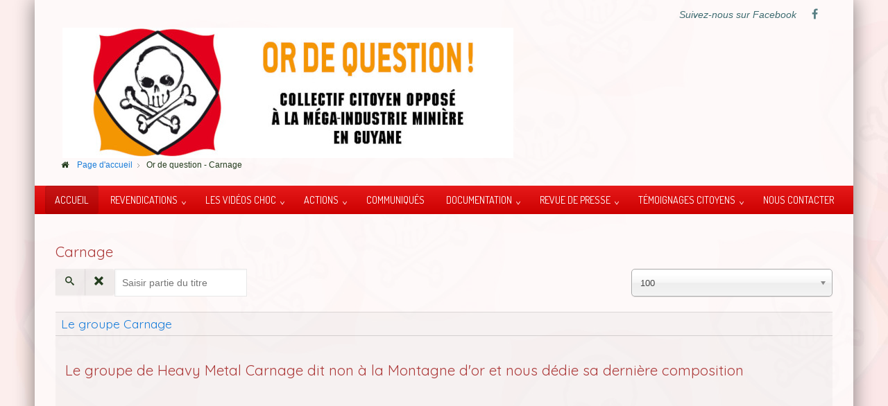

--- FILE ---
content_type: text/html; charset=utf-8
request_url: https://ordequestion.org/index.php/component/tags/tag/carnage
body_size: 12034
content:

<!doctype html>
<html xmlns="http://www.w3.org/1999/xhtml" xml:lang="fr-fr" lang="fr-fr" dir="ltr" >	

<head>

<base href="https://ordequestion.org/index.php/component/tags/tag/carnage" />
	<meta http-equiv="content-type" content="text/html; charset=utf-8" />
	<meta name="keywords" content="Montagne d'or, Nordgold, Columbus Gold, Guyane, Zelenski, Mordashov, débat public" />
	<meta name="description" content="Contre le projet Montagne d'or de méga industrie minière en Guyane" />
	<title>Or de question - Carnage</title>
	<link href="/index.php/component/tags/tag/carnage?format=feed&amp;type=rss" rel="alternate" type="application/rss+xml" title="RSS 2.0" />
	<link href="/index.php/component/tags/tag/carnage?format=feed&amp;type=atom" rel="alternate" type="application/atom+xml" title="Atom 1.0" />
	<link href="/templates/joomspirit_121/favicon.ico" rel="shortcut icon" type="image/vnd.microsoft.icon" />
	<link href="/media/jui/css/chosen.css?342d251902d1a043433299118b96e26f" rel="stylesheet" type="text/css" />
	<link href="/templates/system/css/general.css" rel="stylesheet" type="text/css" media="all" />
	<link href="/templates/joomspirit_121/css/bootstrap.css" rel="stylesheet" type="text/css" media="all" />
	<link href="/templates/joomspirit_121/css/font-awesome.css" rel="stylesheet" type="text/css" media="all" />
	<link href="/templates/joomspirit_121/css/template.css" rel="stylesheet" type="text/css" media="all" />
	<link href="/templates/joomspirit_121/css/print.css" rel="stylesheet" type="text/css" media="print" />
	<link href="https://fonts.googleapis.com/css?family=Dosis%7CGruppo%7COxygen%7CQuicksand" rel="stylesheet" type="text/css" media="all" />
	<script type="application/json" class="joomla-script-options new">{"csrf.token":"5f119f4615367c6eda403483834a5605","system.paths":{"root":"","base":""},"system.keepalive":{"interval":3540000,"uri":"\/index.php\/component\/ajax\/?format=json"}}</script>
	<script src="/media/jui/js/jquery.min.js?342d251902d1a043433299118b96e26f" type="text/javascript"></script>
	<script src="/media/jui/js/jquery-noconflict.js?342d251902d1a043433299118b96e26f" type="text/javascript"></script>
	<script src="/media/jui/js/jquery-migrate.min.js?342d251902d1a043433299118b96e26f" type="text/javascript"></script>
	<script src="/media/system/js/core.js?342d251902d1a043433299118b96e26f" type="text/javascript"></script>
	<script src="/media/jui/js/chosen.jquery.min.js?342d251902d1a043433299118b96e26f" type="text/javascript"></script>
	<script src="/media/jui/js/bootstrap.min.js?342d251902d1a043433299118b96e26f" type="text/javascript"></script>
	<!--[if lt IE 9]><script src="/media/system/js/polyfill.event.js?342d251902d1a043433299118b96e26f" type="text/javascript"></script><![endif]-->
	<script src="/media/system/js/keepalive.js?342d251902d1a043433299118b96e26f" type="text/javascript"></script>
	<script type="text/javascript">

	jQuery(function ($) {
		initChosen();
		$("body").on("subform-row-add", initChosen);

		function initChosen(event, container)
		{
			container = container || document;
			$(container).find("select").chosen({"disable_search_threshold":10,"search_contains":true,"allow_single_deselect":true,"placeholder_text_multiple":"Saisir ou choisir des options","placeholder_text_single":"S\u00e9lectionnez une option","no_results_text":"Aucun r\u00e9sultat correspondant"});
		}
	});
	
		var resetFilter = function() {
		document.getElementById('filter-search').value = '';
	}
jQuery(function($){ initTooltips(); $("body").on("subform-row-add", initTooltips); function initTooltips (event, container) { container = container || document;$(container).find(".hasTooltip").tooltip({"html": true,"container": "body"});} });
	</script>

		<!-- 	hide the meta tag generator for website security 		-->

	<!-- 		Template manager variables			-->
	<style type="text/css">
	
		body {
		font-size:0.85em;		
		background-color : #fceeed ;
		color : #233d1e;
		font-family: 'Helvetica', sans-serif;
		}
		
		body > .wrapper-website, body.wide_layout, .title-centered .module-title h3 {
		background : #ffffff;
		background : rgba(255,255,255,0.65);
		}
		
		.module-search .inputbox {
		background : #ffffff;
		background : rgba(255,255,255,0.88);
		}
		
		.user_image1 > div > div, .user_image2 > div > div, .user_image3 > div > div,
		.left_column > div > div, .right_column > div > div {
		background : #ffffff;
		background : transparent linear-gradient(to bottom, rgba(255,255,255,1) 10%, rgba(255,255,255,0));
		}
		
		.users_footer, .users_footer .title-centered .module-title h3 {
		background: #444444;
		}
		
		/** 	COLOR 			**/
		
		.top_menu li a, .breadcrumb a[href="#"], .breadcrumb a[href="#"]:hover, .module-search .inputbox, .module-search .fa-search {
		color : #233d1e;
		}
		
		.drop-down, .drop-down li li:hover, .drop-down li li.active, .drop-down span.title_menu.fixed {
		background:#e40001;
		}
		
		.drop-down li a, .drop-down li span, .drop-down span.title_menu a,
		.drop-down li.parent a::after , .drop-down li.parent span::after {
		color:#ffffff;
		}
		
		.drop-down li.active > a, .drop-down li.active > span, .drop-down li:hover > a, .drop-down li:hover > span,
		.drop-down li.parent.active > a::after , .drop-down li.parent.active > span::after, .drop-down span.title_menu a:hover {
		color:#ffffff;
		}
		
		.drop-down li ul {
		background-color : #ffffff;
		}
		
		.drop-down li li a, .drop-down li li span, .drop-down li.parent li.parent a::after , .drop-down li.parent li.parent span::after {
		color : #233d1e;
		}
		
		.drop-down li li.parent:hover a::after , .drop-down li li.parent:hover span::after,
		.drop-down li li.parent.active a::after , .drop-down li li.parent.active span::after {
		color:#ffffff;
		}
		
		.module-image {
		border-bottom: 3px solid #e40001		}
		
					.left_column > div > div {
			border-right: 1px solid transparent;
			border-image: linear-gradient(to bottom, rgba(173,59,59,0.65) 50%, rgba(173,59,59,0));
			border-image-slice: 1;
			}
			
			.right_column > div > div {
			border-left: 1px solid transparent;
			border-image: linear-gradient(to bottom, rgba(173,59,59,0.65) 50%, rgba(173,59,59,0));
			border-image-slice: 1;
			}
			
				
		a, div.vertical-menu li a:hover {
		color: #1a7dd9;
		}
		.breadcrumb a:hover, a:hover,	h1 a:hover, h2.contentheading a:hover, .top_menu li a:hover {
		color: #9d6ad4;
		}
		
		div.vertical-menu li.current > a {
		border-left-color: #1a7dd9;
		color: #1a7dd9;
		}
		
		div.horizontal-menu li[class*="current"] > a {
		border-bottom-color: #1a7dd9;
		color: #1a7dd9;
		}
		
		.social-links, .social-links li a {
		color:#3d6b70;
		}
				
		.users_footer {
		color: #dddddd;
		}
		
		.users_footer .module-title h3 {
		color: #ffffff;
		}
		
		.users_footer a, .users_footer div.vertical-menu li a:hover, .users_footer div.horizontal-menu li a:hover,
		.users_footer div.horizontal-menu li[class*="current"] > a, .users_footer div.horizontal-menu li[class*="current"] > a:hover {
		color: #33ccad;
		}
		
		.users_footer a:hover, .users_footer div.vertical-menu li.current > a {
		color: #dbdb7f;
		}
		
		.website-footer {
		color: #444444;
		}
		
		.website-footer a, .website-footer a:hover {
		color: #478da1;
		}

		
		/**		TITLE 		**/		
		
		h1, h1 a, .componentheading, h2.contentheading, h2.contentheading a {
		color: #5c69b8;
		}
		
		@media screen and (min-width: 600px) {
		
			[class*="title-"] h1, [class*="title-"] h1 a, [class*="title-"] .componentheading {
			color: #ffffff;
			font-size : 250%;
			}
		
		}
		
		h2 {
		color: #ad3b3b;
		}
		
		.module-title h3 {
		color: #ad3b3b;
		}
		
		/**		FONT	**/
				
		.drop-down {
		font-family: 'Dosis', sans-serif;
		}
		.drop-down {
		font-size : 105%;
		}
		h1, .componentheading, .blog > h1 {
		font-family: 'Oxygen', sans-serif;
		font-size : 170%;
		}
		h1 + h1, h2, h3, h4, h5,
		.left_column h3, .right_column h3, .top-module-position h3, .bottom-module-position h3, .user1 h3, .user2 h3, .user3 h3, 
		.user4 h3, .user5 h3, .user6 h3, .user7 h3, .user8 h3, .user9 h3 {
		font-family: 'Quicksand', sans-serif;
		}
		.left_column h3, .right_column h3, .top-module-position h3, .bottom-module-position h3, .user1 h3, .user2 h3, .user3 h3, 
		.user4 h3, .user5 h3, .user6 h3, .user7 h3, .user8 h3, .user9 h3 {
		font-size : 130%;
		}
		h1 + h1, h2 {
		font-size : 150%;
		}
		h3 {
		font-size : 115%;
		}
		h4 {
		font-size : 110%;
		}
		h5 {
		font-size : 100%;
		}
		
		/**			Width 		**/
		 
		.wrapper-website, .isStuck > div > div {
		width : 1180px;
		}
		
		.wide_layout .top-module-position .moduletable > div > div, .wide_layout .bottom-module-position .moduletable > div > div {
		max-width : 1180px;
		}
		
		.main_content {
		margin-left: 0%;
        width: 100%;
        }
        
        .user_image1 {
        width: 33% ;
        }
        
         .user_image2 {
        width: 32% ;
        }
		
		.left_column {
		width:25%;
		margin-left: -125%;
		}
		.right_column {
		width:25%;
		}
			
		.module-image {
		width:100%;
		}
		
		.logo-module {
		margin: 0px 0 0 0px;
		}
		
		/**  Responsive columns 	**/
		@media screen and (min-width: 768px) and (max-width: 979px ) {
			
			.resp-side-left .right_column {
			width:25%;
			}
			.resp-side-right .left_column {
			width:25%;
			}
			
			.resp-side-left .main_content {
			width: 100%;
			}
			
			.resp-side-right .main_content {
			width: 100%;
			}
					
		}

		/**  If website width in px and more of 980px, the width is adjust betwwen the setting and 980px 		**/
				
			@media screen and (min-width: 980px) and (max-width: 1240px ) {
				
				.wrapper-website, .isStuck {
				width : 94%;
				}		
			
			}
		
				
		@media screen and (max-width: 979px) {
			
			.drop-down ul {
			background : #ffffff ;
			}
			
			.drop-down li > a, .drop-down li > span, .drop-down li.active > a, .drop-down li.active > span, .drop-down li:hover > a, .drop-down li:hover > span, .drop-down li.parent.active > a::after, .drop-down li.parent.active > span::after,
			.drop-down li li.parent:hover span::after, .drop-down li li.parent.active a::after , .drop-down li li.parent.active span::after {
			color : #233d1e;
			}
			
			.drop-down li.current.active > a {
			background:#e40001;
			}
			
			.drop-down li.current > a {
			color:#ffffff; 
			}
						
		}
		
		
	</style>

			
		<meta name="viewport" content="initial-scale=1" />
		<link rel="stylesheet" href="/templates/joomspirit_121/css/media_queries.css" type="text/css" media="all" />
		
		<!--		Fixed a bug with Abndroid 4 and select field (see Boostrap doc) 	-->
		<script type="text/javascript">
		var nua = navigator.userAgent
		var isAndroid = (nua.indexOf('Mozilla/5.0') > -1 && nua.indexOf('Android ') > -1 && nua.indexOf('AppleWebKit') > -1 && nua.indexOf('Chrome') === -1)
		if (isAndroid) {
		  $('select.form-control').removeClass('form-control').css('width', '100%')
		}
		</script>
		
		
	<link rel="stylesheet" href="/templates/joomspirit_121/css/custom.css" type="text/css" media="all" />

	<script type="text/javascript">
		jQuery.noConflict();
	</script>

	<!--		SCRIPT TO ENABLE CCS3 ANIMATIONS WHEN ELEMENT IS VISIBLE 		-->
		<script type="text/javascript">
	
		//<![CDATA[
		jQuery(window).load(function(){
		// Plugin @RokoCB :: Return the visible amount of px
		// of any element currently in viewport.
		// stackoverflow.com/questions/24768795/
		;(function($, win) {
		  $.fn.inViewport = function(cb) {
			 return this.each(function(i,el){
			   function visPx(){
				 var H = $(this).height(),
					 r = el.getBoundingClientRect(), t=r.top, b=r.bottom;
				 return cb.call(el, Math.max(0, t>0? H-t : (b<H?b:H)));  
			   } visPx();
			   $(win).on("resize scroll", visPx);
			 });
		  };
		}(jQuery, window));
			
		jQuery(".animbox").inViewport(function(px){
			jQuery(this).toggleClass("animCSS3", !!px );
		});
		});//]]> 
	
	</script>
		
	<!--[if lte IE 8]>
		<link rel="stylesheet" href="/templates/joomspirit_121/css/ie8.css" type="text/css" />
		<script type="text/javascript" src="/templates/joomspirit_121/lib/js/html5.js"></script>
	<![endif]-->
	
	<!--[if lte IE 7]>
		<link rel="stylesheet" href="/templates/joomspirit_121/css/ie7.css" type="text/css" />	
	<![endif]-->
	
</head>

<body  class=" standard-page theme-light boxed_layout  uppercase-menu-title h1-shadow-no h1-slide-shadow-dark resp-side-right resp-users-image-980 resp-users-768 js-border">

		<div class="wrapper-website boxed-layout zindex20 medium-shadow">
	
		<header class="website-header zindex30">
			
			<div class=" clearfix zindex10">

								
								
				<div class="logo-module zindex10 " >
										
						<a href="/" ><img src="https://ordequestion.org/images/logos/logosite.jpg" alt="" /></a>						
									</div>					
				
								<nav class="module-breadcrumb zindex10" role="navigation">
							<div class="moduletable">
							<h3>Fil de navigation</h3>
						<div aria-label="Fil de navigation" role="navigation">
	<ul itemscope itemtype="https://schema.org/BreadcrumbList" class="breadcrumb">
					<li class="active">
				<span class="divider icon-location"></span>
			</li>
		
						<li itemprop="itemListElement" itemscope itemtype="https://schema.org/ListItem">
											<a itemprop="item" href="/index.php" class="pathway"><span itemprop="name">Page d'accueil</span></a>
					
											<span class="divider">
							<img src="/templates/joomspirit_121/images/system/arrow.png" alt="" />						</span>
										<meta itemprop="position" content="1">
				</li>
							<li itemprop="itemListElement" itemscope itemtype="https://schema.org/ListItem" class="active">
					<span itemprop="name">
						Or de question - Carnage					</span>
					<meta itemprop="position" content="2">
				</li>
				</ul>
</div>
		</div>
	
				</nav>
								
								<div class="header-icons ">
				
					<!--	SOCIAL LINKS	-->
										<div class="social-links">
				
												<span class="text_social_icons hidden-phone" >Suivez-nous sur Facebook</span>
													
						<ul>
							
									
														<li><a target="_blank" class="icon_facebook" title="Facebook" href="https://www.facebook.com/ordequestion/"><i class="fa fa-facebook"></i></a></li>
																																								
												
												
												
												
																															
												
			
										
												
			
										
						</ul>
							
					</div> 			<!-- 	end of Website icons 		-->
													
										
				</div>								<!--   		end of Header icons 			-->
						
					
					
			</div>								<!--   		end of Wrapper Website 			-->
					
		</header>												<!--   		end of Header 			-->
					

				<nav id="js_navigation" class=" zindex30 drop-down clearfix sub_menu_ parent_dark">
			<div>
			
				<div class=" zindex10">
				
										
					<span class="title_menu">
						<a href="#js_navigation"><span class="icon-main-menu"></span><span class="text-icon-menu">menu</span></a>
					</span>
		
										
					<ul class="nav menu nav-pills mod-list">
<li class="item-101 default current active"><a href="/index.php" >Accueil</a></li><li class="item-306 deeper parent"><a href="/index.php/revendications" >Revendications</a><ul class="nav-child unstyled small"><li class="item-307 deeper parent"><a href="/index.php/revendications/nora-stephenson" >Nora Stephenson</a><ul class="nav-child unstyled small"><li class="item-318"><a href="/index.php/revendications/nora-stephenson/1-mes-reflexions-et-questionnements-sur-le-projet-montagne-d-or-par-nora-stephenson" >1 - Réflexions et questionnements sur le projet Montagne d’Or</a></li><li class="item-319"><a href="/index.php/revendications/nora-stephenson/2-mes-reflexions-et-questionnements-sur-le-projet-montagne-d-or-par-nora-stephenson" >2 - Réflexions et questionnements sur le projet Montagne d’Or</a></li></ul></li><li class="item-568 deeper parent"><a href="/index.php/revendications/pour-les-peuples-autochtones" >Peuples autochtones</a><ul class="nav-child unstyled small"><li class="item-320"><a href="/index.php/revendications/pour-les-peuples-autochtones/peuples-autochtones-non-au-projet-montagne-or" >Appel des autochtones de Guyane</a></li><li class="item-317"><a href="/index.php/revendications/pour-les-peuples-autochtones/declaration-yanuwana-tapoka-christophe-pierre" >Insultés par Montagne d'or</a></li><li class="item-473"><a href="/index.php/revendications/pour-les-peuples-autochtones/jeunesse-autochtone-de-guyane" >L'engagement des jeunes autochtones</a></li><li class="item-475"><a href="/index.php/revendications/pour-les-peuples-autochtones/debat-public-discours-d-amandine-mawalum-galim" >Amandine Mawalum Galima</a></li><li class="item-544"><a href="/index.php/revendications/pour-les-peuples-autochtones/christophe-yanuwana-pierre" >Christophe Yanuwana Pierre</a></li><li class="item-490"><a href="/index.php/revendications/pour-les-peuples-autochtones/journees-des-peuples-autochtones-2018" >Pressions politiques</a></li><li class="item-517"><a href="/index.php/revendications/pour-les-peuples-autochtones/paroles-d-amerindiens-sur-la-montagne-d-or" >Paroles d’Amérindiens</a></li><li class="item-519"><a href="/index.php/revendications/pour-les-peuples-autochtones/montagne-d-or-la-france-a-t-elle-meprise-la-voix-des-populations-autochtones" >La voix des autochtones méprisée ?</a></li></ul></li><li class="item-570 deeper parent"><a href="/index.php/revendications/des-artistes" >Artistes</a><ul class="nav-child unstyled small"><li class="item-321"><a href="/index.php/revendications/des-artistes/snipa-contre-la-montagne-d-or" >Snipa</a></li><li class="item-322"><a href="/index.php/revendications/des-artistes/pour-combo-c-est-or-de-question" >Combo</a></li><li class="item-323"><a href="/index.php/revendications/des-artistes/pour-lyricist-c-est-or-de-question" >Lyricist</a></li><li class="item-327"><a href="/index.php/revendications/des-artistes/pour-l-equipe-de-la-serie-guyane-c-est-or-de-question" >L'équipe de la série Guyane</a></li><li class="item-413"><a href="/index.php/revendications/des-artistes/le-dessinateur-terreur-graphique-dit-non-a-la-montagne-d-or" >Terreur Graphique</a></li><li class="item-414"><a href="/index.php/revendications/des-artistes/pour-an-val-favre-c-est-or-de-question-en-chanson" >An-Val Favre</a></li><li class="item-452"><a href="/index.php/revendications/des-artistes/pour-carnage-c-est-or-de-question" >Le groupe Carnage</a></li><li class="item-453"><a href="/index.php/revendications/des-artistes/slickyone-dit-non-a-la-montagne-d-or" >Slickyone</a></li><li class="item-492"><a href="/index.php/revendications/des-artistes/pour-teko-makan-c-est-or-de-question" >Teko Makan</a></li><li class="item-506"><a href="/index.php/revendications/des-artistes/amazonie-ma-cite-d-or-va-craquer" >United Music of Amazonia</a></li><li class="item-511"><a href="/index.php/revendications/des-artistes/mega-mine-d-or-non" >Auteurs de Guyane</a></li></ul></li><li class="item-571 deeper parent"><a href="/index.php/revendications/des-politiques" >Politiques</a><ul class="nav-child unstyled small"><li class="item-325"><a href="/index.php/revendications/des-politiques/pour-fabrien-gay-senateur-c-est-or-de-question" >Fabien Gay, sénateur</a></li><li class="item-412"><a href="/index.php/revendications/des-politiques/pour-yannick-jadot-c-est-or-de-question" >Yannick Jadot</a></li><li class="item-487"><a href="/index.php/revendications/des-politiques/gabriel-serville-depute-de-guyane" >Gabriel Serville, député de Guyane</a></li><li class="item-493"><a href="/index.php/revendications/des-politiques/delphine-batho-montagne-d-or-c-est-oui-ou-non" >Delphine Batho : Montagne d'Or, c'est oui ou non ?</a></li><li class="item-520"><a href="/index.php/revendications/des-politiques/montagne-d-or-reaction-de-alexis-tiouka" >Alexis Tiouka interviewé</a></li></ul></li><li class="item-572 deeper parent"><a href="/index.php/revendications/contre-boeuf-mort" >Contre Boeuf Mort</a><ul class="nav-child unstyled small"><li class="item-312"><a href="/index.php/revendications/contre-boeuf-mort/enquete-publique-lieu-dit-boeuf-mort-eclaircissements-en-periode-de-torpeur-estivale" >Boeuf Mort, enquête publique</a></li><li class="item-313"><a href="/index.php/revendications/contre-boeuf-mort/mobilisation-record-contre-un-projet-d-exploitation-d-or-en-guyane-or-de-question-de-se-laisser-endormir" >Comprendre le projet Boeuf Mort</a></li></ul></li><li class="item-574 deeper parent"><a href="/index.php/revendications/des-ong" >ONG</a><ul class="nav-child unstyled small"><li class="item-314"><a href="/index.php/revendications/des-ong/lettre-ouverte-des-associations-anti-mines" >Les associations anti-mines</a></li><li class="item-324"><a href="/index.php/revendications/des-ong/pour-lambert-wilson-c-est-or-de-question" >Lambert Wilson</a></li><li class="item-326"><a href="/index.php/revendications/des-ong/pour-gert-peter-bruch-c-est-or-de-question" >Gert-Peter Bruch</a></li><li class="item-328"><a href="/index.php/revendications/des-ong/pour-les-gardiens-de-la-terre-c-est-or-de-question" >Les Gardiens de la Terre</a></li></ul></li><li class="item-575 deeper parent"><a href="/index.php/revendications/eux-aussi-disent-non" >Eux aussi disent non</a><ul class="nav-child unstyled small"><li class="item-477"><a href="/index.php/revendications/eux-aussi-disent-non/cloture-du-debat-public-de-la-montagne-d-or-a-saint-laurent-du-maroni" >Les habitants de St-Laurent-du-Maroni</a></li><li class="item-482"><a href="/index.php/revendications/eux-aussi-disent-non/les-guyanais-opposes-a-la-montagne-d-or" >Sondage IFOP Guyane</a></li><li class="item-480"><a href="/index.php/revendications/eux-aussi-disent-non/les-guyanais-sopposent-a-la-montagne-d-or" >Les Guyanais opposés à la Montagne d'Or</a></li><li class="item-516"><a href="/index.php/revendications/eux-aussi-disent-non/guillaume-meurice" >Guillaume Meurice</a></li></ul></li><li class="item-576 deeper parent"><a href="/index.php/revendications/pour-comprendrereve" >Pour comprendre</a><ul class="nav-child unstyled small"><li class="item-310"><a href="/index.php/revendications/pour-comprendrereve/non-a-la-mega-mine-d-or-industrielle-en-guyane" >Montagne d'or en chiffres</a></li><li class="item-315"><a href="/index.php/revendications/pour-comprendrereve/contre-le-projet-minier-montagne-d-or" >NON A MONTAGNE D'OR</a></li><li class="item-316"><a href="/index.php/revendications/pour-comprendrereve/pourquoi-il-faut-dire-oui-aux-filieres-d-emplois-d-avenir" >OUI AUX FILIERES D'AVENIR</a></li><li class="item-495"><a href="/index.php/revendications/pour-comprendrereve/nos-filieres-d-emplois-d-avenir" >Les filières d'avenir</a></li></ul></li></ul></li><li class="item-363 deeper parent"><a href="/index.php/les-videos-choc" >Les vidéos choc</a><ul class="nav-child unstyled small"><li class="item-582"><a href="/index.php/les-videos-choc/un-projet-de-mine-d-or-qui-risque-de-couter-tres-cher" >Le projet Montagne d'or en 1'48 et en images</a></li><li class="item-581"><a href="/index.php/les-videos-choc/pourquoi-il-faut-dire-non-au-projet-montagne-d-or" >2'54 raisons de dire non au projet Montagne d'Or</a></li><li class="item-554"><a href="/index.php/les-videos-choc/comprendre-montagne-d-or" >Comprendre Montagne d'Or</a></li><li class="item-555"><a href="/index.php/les-videos-choc/paroles-des-peuples-autochtones" >Paroles autochtones</a></li><li class="item-550"><a href="/index.php/les-videos-choc/toutes-les-videos-international" >International</a></li><li class="item-553"><a href="/index.php/les-videos-choc/actions-contre-montagne-d-or" >Actions anti-Montagne d'Or</a></li><li class="item-183"><a href="/index.php/les-videos-choc/manifs-or-de-question" >Manifs Or de question</a></li><li class="item-220"><a href="/index.php/les-videos-choc/toutes-les-videos" >Toutes les vidéos</a></li><li class="item-583"><a href="/index.php/les-videos-choc/brumadinho-les-terribles-images" >Brésil : les terribles images !</a></li><li class="item-601"><a href="/index.php/les-videos-choc/plaidoyer-pour-la-foret-guyanaise" >Plaidoyer pour la forêt Guyanaise</a></li><li class="item-602"><a href="/index.php/les-videos-choc/la-france-brade-l-amazonie-aux-entreprises-minieres" >La France brade l'Amazonie aux entreprises minières</a></li></ul></li><li class="item-292 deeper parent"><a href="/index.php/actions" >Actions</a><ul class="nav-child unstyled small"><li class="item-155"><a href="/index.php/actions/liens-et-documents" >Liens externes</a></li><li class="item-293 deeper parent"><a href="/index.php/actions/debat-public-montagne-d-or" >Débat public</a><ul class="nav-child unstyled small"><li class="item-301"><a href="/index.php/actions/debat-public-montagne-d-or/debat-public-montagne-d-or-le-5-avril-a-cayenne" >Cayenne</a></li><li class="item-302"><a href="/index.php/actions/debat-public-montagne-d-or/debat-public-montagne-d-or-le-6-avril-a-st-laurent-du-maroni" >St Laurent du Maroni</a></li><li class="item-303"><a href="/index.php/actions/debat-public-montagne-d-or/debat-public-montagne-d-or-le-25-avril-a-awala-yalimapo" >Awala-Yalimapo</a></li><li class="item-304"><a href="/index.php/actions/debat-public-montagne-d-or/debat-public-montagne-d-or-le-26-avril-a-apatou" >Apatou</a></li><li class="item-305"><a href="/index.php/actions/debat-public-montagne-d-or/debat-public-montagne-d-or-le-27-avril-a-mana" >Mana</a></li><li class="item-483"><a href="/index.php/actions/debat-public-montagne-d-or/debat-public-montagne-d-or" >Notre contribution (1)</a></li><li class="item-484"><a href="/index.php/actions/debat-public-montagne-d-or/debat-public-montagne-d-or-2" >Notre contribution (2)</a></li><li class="item-486"><a href="/index.php/actions/debat-public-montagne-d-or/debat-public-montagne-d-or-3" >Notre cahier d'acteur</a></li></ul></li><li class="item-556 deeper parent"><a href="/index.php/actions/evenements" >Evènements</a><ul class="nav-child unstyled small"><li class="item-569"><a href="/index.php/actions/evenements/lettre-ouverte-a-emmanuel-macron" >Lettre à E. Macron</a></li><li class="item-296"><a href="/index.php/actions/evenements/communique-le-gouvernemant-doit-repondre" >Boeuf Mort, mobilisation</a></li><li class="item-298"><a href="/index.php/actions/evenements/carnaval-2018" >Carnaval 2018</a></li><li class="item-299"><a href="/index.php/actions/evenements/reunion-publique-d-information-a-matoury" >Information à Matoury</a></li><li class="item-300"><a href="/index.php/actions/evenements/or-de-question-sur-l-esperanza" >Sur le bateau de Greenpeace</a></li><li class="item-409"><a href="/index.php/actions/evenements/manifestations-des-16-18-juin-2018" >Manifs 16-18/06/2018</a></li><li class="item-410"><a href="/index.php/actions/evenements/fabien-gay-senateur-pose-une-question-ecrite-a-nicolas-hulot" >Question écrite à N. Hulot </a></li><li class="item-488"><a href="/index.php/actions/evenements/audience-du-collectif-or-de-question" >Entretien S. Lecornu</a></li><li class="item-514"><a href="/index.php/actions/evenements/defi-sportif-contre-la-montagne-d-or" >Défi sportif</a></li></ul></li><li class="item-294"><a href="/index.php/actions/affiches" >Nos affiches</a></li></ul></li><li class="item-213"><a href="/index.php/communiques" >Communiqués</a></li><li class="item-329 deeper parent"><a href="/index.php/documentation" >Documentation</a><ul class="nav-child unstyled small"><li class="item-577 deeper parent"><a href="/index.php/documentation/international" >International</a><ul class="nav-child unstyled small"><li class="item-334"><a href="/index.php/documentation/international/erlan-sleur-c-est-du-terrorisme-industriel" >E. Sleur, Méga-mine «C’est du terrorisme industriel»</a></li><li class="item-337"><a href="/index.php/documentation/international/rapport-de-action-de-careme-sur-iamgold-et-nordgold-au-burkina-faso" >Action de Carême, Burkina: Iamgold/Nordgold</a></li><li class="item-341"><a href="/index.php/documentation/international/alain-deneault-le-langage-au-service-des-puissants" >Alain Deneault : le langage au service des puissants ?</a></li></ul></li><li class="item-578 deeper parent"><a href="/index.php/documentation/guyane" >Guyane</a><ul class="nav-child unstyled small"><li class="item-330"><a href="/index.php/documentation/guyane/166-especes-de-guyane-menacees" >Guyane : 166 espèces menacées</a></li><li class="item-333"><a href="/index.php/documentation/guyane/le-developpement-de-la-guyane-a-travers-sa-biodiversite-devra-etre-mesure" >Développer la Guyane par la biodiversité (CGEDD)</a></li><li class="item-335"><a href="/index.php/documentation/guyane/la-necessite-d-un-debat-public-enfin-actee" >La nécessité d'un débat public enfin actée</a></li><li class="item-336"><a href="/index.php/documentation/guyane/montagne-d-or-mirage-economique" >WWF France : Montagne d’Or, mirage économique ?</a></li><li class="item-339"><a href="/index.php/documentation/guyane/le-site-web-du-debat-public-montagne-d-or" >Participez au débat public Montagne d'Or</a></li><li class="item-510"><a href="/index.php/documentation/guyane/etude-sur-le-potentiel-de-developpement-economique-durable-de-la-guyane" >Étude sur le potentiel de développement économique durable de la Guyane</a></li><li class="item-585"><a href="/index.php/documentation/guyane/une-image-pour-comprendre" >Méga-Industrie minière : une image pour comprendre</a></li></ul></li><li class="item-579 deeper parent"><a href="/index.php/documentation/pollution" >Pollution</a><ul class="nav-child unstyled small"><li class="item-338"><a href="/index.php/documentation/pollution/pollution-miniere-un-scandale-persistant" >Pollution minière : un scandale persistant</a></li><li class="item-417"><a href="/index.php/documentation/pollution/arrete-cyanure-apres-2018" >Arrêté cyanure</a></li><li class="item-512"><a href="/index.php/documentation/pollution/cyanure-un-danger-pour-la-sante-et-l-environnement" >Dossier cyanure : un danger pour la santé et l'environnement</a></li></ul></li><li class="item-580 deeper parent"><a href="/index.php/documentation/france" >France</a><ul class="nav-child unstyled small"><li class="item-332"><a href="/index.php/documentation/france/la-mine-en-france-l-etat-de-l-art" >La mine en France : l’état de l’art</a></li><li class="item-340"><a href="/index.php/documentation/france/droit-a-un-environnement-sain-dans-les-outre-mer-nouvel-avis-de-la-cncdh" >Droit à un environnement sain Outre-mer (CNDH)</a></li><li class="item-342"><a href="/index.php/documentation/france/panoramine-panorama-de-l-activite-miniere-en-france" >Panoramine : l'activité minière en France</a></li></ul></li></ul></li><li class="item-419 deeper parent"><a href="/index.php/presse" >Revue de presse</a><ul class="nav-child unstyled small"><li class="item-421 deeper parent"><a href="/index.php/presse/greenpeace" >Greenpeace</a><ul class="nav-child unstyled small"><li class="item-429"><a href="/index.php/presse/greenpeace/greenpeace-donne-la-parole-a-or-de-question" >Les raisons de se mobiliser</a></li><li class="item-430"><a href="/index.php/presse/greenpeace/greenpeace-la-foret-tropicale-guyanaise-en-danger" >La forêt Guyanaise en danger</a></li></ul></li><li class="item-422 deeper parent"><a href="/index.php/presse/tribunes" >Tribunes</a><ul class="nav-child unstyled small"><li class="item-431"><a href="/index.php/presse/tribunes/en-guyane-un-projet-minier-a-contretemps-de-l-histoire" >P. Lecante : Un projet «à contretemps de l’histoire»</a></li><li class="item-432"><a href="/index.php/presse/tribunes/la-guyane-la-nouvelle-conquete-de-l-ouest" >J-M Taubira : La nouvelle conquête de l'Ouest</a></li><li class="item-402"><a href="/index.php/presse/tribunes/yannick-jadot-et-lambert-wilson-que-le-massacre-cesse-monsieur-le-president" >Y. Jadot et L. Wilson : Que le massacre cesse !</a></li><li class="item-433"><a href="/index.php/presse/tribunes/le-coup-de-gueule-de-lambert-wilson" >L. Wilson, Coup de gueule</a></li></ul></li><li class="item-423 deeper parent"><a href="/index.php/presse/guyane-1ere" >Guyane 1ère</a><ul class="nav-child unstyled small"><li class="item-434"><a href="/index.php/presse/guyane-1ere/invite-cafe-guyane-1re-nora-stephenson" >Invité Café, N. Stephenson</a></li><li class="item-435"><a href="/index.php/presse/guyane-1ere/conference-de-presse-or-de-question" >Naissance de Or de Question</a></li><li class="item-436"><a href="/index.php/presse/guyane-1ere/emissions-planete-outre-mer" >Questions sur la Montagne d'Or</a></li><li class="item-437"><a href="/index.php/presse/guyane-1ere/planete-outre-mer-donne-la-parole-a-or-de-question" >La parole à Or de Question</a></li><li class="item-438"><a href="/index.php/presse/guyane-1ere/planete-outre-mer-le-projet-montagne-d-or-fait-aussi-debat-a-l-exterieur-de-la-guyane" >L'avis du vice-président de l'AFB</a></li></ul></li><li class="item-424 deeper parent"><a href="/index.php/presse/france-info" >France Info</a><ul class="nav-child unstyled small"><li class="item-439"><a href="/index.php/presse/france-info/france-info-le-pave-2018-de-isabelle-autissier" >Le pavé d'Isabelle Autissier</a></li><li class="item-440"><a href="/index.php/presse/france-info/yannick-jadot-le-projet-montagne-d-or-est-une-abberation-economique" >Y. Jadot : Une aberration économique</a></li></ul></li><li class="item-425"><a href="/index.php/presse/france-inter-interview-de-pascal-canfin-wwf" >France Inter : Interview de Pascal Canfin WWF</a></li><li class="item-426"><a href="/index.php/presse/la-compagnie-montagne-d-or-condamnee-en-refere" >Guyaweb : Montagne d'Or condamnée en référé</a></li><li class="item-427"><a href="/index.php/presse/jt-de-france-2-12-mai-2018-guyane-la-mine-d-or-de-la-discorde" >France 2 JT : Guyane, la mine d'or de la discorde</a></li><li class="item-428"><a href="/index.php/presse/une-montagne-d-ordure-peut-en-cacher-d-autres" >ATV, Une montagne d'ORdure peut en cacher d'autres !</a></li></ul></li><li class="item-463 deeper parent"><a href="/index.php/temoignages-citoyens" >Témoignages citoyens</a><ul class="nav-child unstyled small"><li class="item-464 deeper parent"><a href="/index.php/temoignages-citoyens/chroniques-du-maroni" >Chroniques du Maroni</a><ul class="nav-child unstyled small"><li class="item-466"><a href="/index.php/temoignages-citoyens/chroniques-du-maroni/parole-de-citoyens-part-1" >dans l'Ouest - 1</a></li><li class="item-467"><a href="/index.php/temoignages-citoyens/chroniques-du-maroni/parole-de-citoyens-part-2" >dans l'Ouest - 2</a></li><li class="item-468"><a href="/index.php/temoignages-citoyens/chroniques-du-maroni/parole-de-citoyens-part-3" >dans l'Ouest - 3</a></li></ul></li><li class="item-465 deeper parent"><a href="/index.php/temoignages-citoyens/interviews-masuwana-aluikawai" >Interviews Masuwana Aluikawaï</a><ul class="nav-child unstyled small"><li class="item-469"><a href="/index.php/temoignages-citoyens/interviews-masuwana-aluikawai/la-population-guyanaise-s-exprime-part-1" >à Macouria</a></li><li class="item-470"><a href="/index.php/temoignages-citoyens/interviews-masuwana-aluikawai/la-population-guyanaise-s-exprime-part-2" >au Village Espérance</a></li><li class="item-471"><a href="/index.php/temoignages-citoyens/interviews-masuwana-aluikawai/la-population-guyanaise-s-exprime-part-3" >à Saint-Georges</a></li><li class="item-472"><a href="/index.php/temoignages-citoyens/interviews-masuwana-aluikawai/la-population-guyanaise-s-exprime-part-4" >au Village Espérance bis</a></li><li class="item-476"><a href="/index.php/temoignages-citoyens/interviews-masuwana-aluikawai/a-kourou" >A Kourou</a></li></ul></li><li class="item-600"><a href="/index.php/temoignages-citoyens/quand-les-militants-parlent" >Paroles de militants</a></li></ul></li><li class="item-176"><a href="/index.php/formulaire-contact" >Nous contacter</a></li></ul>

			
															
					<div class="empty-space visible-desktop clearfix"></div> 		<!--		empty DIV for Sticky menu 		-->	
					
				</div>								<!--   		end of Wrapper Website 			-->
			
			</div>
		</nav>
					

				
	
		<section class="website-content clearfix zindex20 without-image   "  >
		
			<div class=" zindex10">
				
				<!--  USER IMAGE 1, 2, 3 -->
				  <!--	END OF USERS IMAGE	-->
			
			</div>
					
							
			
			<div class="main-columns  clearfix">
			
				<!--  MAIN COLUMN -->
				<div class="main_content" >
						
					<!--  USER 1, 2, 3 -->
					  <!--	END OF USERS TOP	-->
				
					<div class="main_component clearfix" role="main" >
						
						<!--  MAIN COMPONENT -->
						<div id="system-message-container">
	</div>

						<div class="tag-category">
				<h2>
			Carnage		</h2>
											<form action="https://ordequestion.org/index.php/component/tags/tag/carnage" method="post" name="adminForm" id="adminForm" class="form-inline">
			<fieldset class="filters btn-toolbar">
							<div class="btn-group">
					<label class="filter-search-lbl element-invisible" for="filter-search">
						Saisir partie du titre&#160;					</label>
					<input type="text" name="filter-search" id="filter-search" value="" class="inputbox" onchange="document.adminForm.submit();" title="Saisir tout ou partie du titre à rechercher." placeholder="Saisir partie du titre" />
					<button type="button" name="filter-search-button" title="Rechercher" onclick="document.adminForm.submit();" class="btn">
						<span class="icon-search"></span>
					</button>
					<button type="reset" name="filter-clear-button" title="Effacer" class="btn" onclick="resetFilter(); document.adminForm.submit();">
						<span class="icon-remove"></span>
					</button>
				</div>
										<div class="btn-group pull-right">
					<label for="limit" class="element-invisible">
						Affichage #					</label>
					<select id="limit" name="limit" class="inputbox input-mini" size="1" onchange="this.form.submit()">
	<option value="5">5</option>
	<option value="10">10</option>
	<option value="15">15</option>
	<option value="20">20</option>
	<option value="25">25</option>
	<option value="30">30</option>
	<option value="50">50</option>
	<option value="100" selected="selected">100</option>
	<option value="0">Tout</option>
</select>
				</div>
						<input type="hidden" name="filter_order" value="" />
			<input type="hidden" name="filter_order_Dir" value="" />
			<input type="hidden" name="limitstart" value="" />
			<input type="hidden" name="task" value="" />
			<div class="clearfix"></div>
		</fieldset>
				<ul class="category list-striped">
												<li class="cat-list-row0 clearfix">
													<h3>
						<a href="/index.php/revendications/des-artistes/pour-carnage-c-est-or-de-question">
							Le groupe Carnage						</a>
					</h3>
																																							<span class="tag-body">
						<h2>Le groupe de Heavy Metal Carnage dit non à la Montagne d'or et nous dédie sa dernière composition</h2>
<p><iframe src="https://www.youtube.com/embed/kdq6moZz3iQ" width="560" height="315" frameborder="0" allowfullscreen="allowfullscreen"></iframe></p>					</span>
																		</li>
					</ul>
	</form>
	</div>

				
					</div>	
					
					<!--  USER 4, 5, 6 -->
					  <!--	END OF USERS BOTTOM	-->
					
					<div class="clr"></div>
		
				</div>	  <!--	END OF MAIN CONTENT 	-->
			
								
							
			</div>	  <!--	END OF MAIN COLUMNS 	-->
			
						
						
		</section>							<!--			END OF WEBSITE CONTENT		-->

		<!--  USER 7, 8, 9 -->
				<aside class="users_footer theme-users-dark clearfix" >
		
			<div class=" zindex10">			
																
								<div class="user7 animbox" style="width: 32%" >
								<div class="moduletable " >
				<div>
										<div class="module-title">
						<h3 class="module"><span class="" >Connexion</span></h3>
					</div>
								
					<div class="content-module">
						<form action="/index.php/component/tags/" method="post" id="login-form" class="form-inline">
		<div class="userdata">
		<div id="form-login-username" class="control-group">
			<div class="controls">
									<div class="input-prepend">
						<span class="add-on">
							<span class="icon-user hasTooltip" title="Identifiant"></span>
							<label for="modlgn-username" class="element-invisible">Identifiant</label>
						</span>
						<input id="modlgn-username" type="text" name="username" class="input-small" tabindex="0" size="18" placeholder="Identifiant" />
					</div>
							</div>
		</div>
		<div id="form-login-password" class="control-group">
			<div class="controls">
									<div class="input-prepend">
						<span class="add-on">
							<span class="icon-lock hasTooltip" title="Mot de passe">
							</span>
								<label for="modlgn-passwd" class="element-invisible">Mot de passe							</label>
						</span>
						<input id="modlgn-passwd" type="password" name="password" class="input-small" tabindex="0" size="18" placeholder="Mot de passe" />
					</div>
							</div>
		</div>
						<div id="form-login-remember" class="control-group checkbox">
			<label for="modlgn-remember" class="control-label">Se souvenir de moi</label> <input id="modlgn-remember" type="checkbox" name="remember" class="inputbox" value="yes"/>
		</div>
				<div id="form-login-submit" class="control-group">
			<div class="controls">
				<button type="submit" tabindex="0" name="Submit" class="btn btn-primary login-button">Connexion</button>
			</div>
		</div>
					<ul class="unstyled">
							<li>
					<a href="/index.php/component/users/?view=remind&amp;Itemid=101">
					Identifiant oublié ?</a>
				</li>
				<li>
					<a href="/index.php/component/users/?view=reset&amp;Itemid=101">
					Mot de passe oublié ?</a>
				</li>
			</ul>
		<input type="hidden" name="option" value="com_users" />
		<input type="hidden" name="task" value="user.login" />
		<input type="hidden" name="return" value="aHR0cHM6Ly9vcmRlcXVlc3Rpb24ub3JnL2luZGV4LnBocC9jb21wb25lbnQvdGFncy90YWcvY2FybmFnZQ==" />
		<input type="hidden" name="5f119f4615367c6eda403483834a5605" value="1" />	</div>
	</form>
					</div>
				</div>
				
				<div class="icon-module"></div>
			</div>
			
				</div>
							
								<div class="user8 animbox" style="width: 32%" >
								<div class="moduletable _menu" >
				<div>
								
					<div class="content-module">
											</div>
				</div>
				
				<div class="icon-module"></div>
			</div>
			
				</div>
				
								
				
			</div>							<!--			END OF WRAPPER WEBSITE 		-->	
		
		</aside>							<!--			END OF USERS FOOTER		-->
		
				<aside class="footer-module-position animbox" role="complementary" >
						<div class="moduletable " >
				<div>
								
					<div class="content-module">
						

<div class="custom"  >
	<p><a href="/index.php/2-non-categorise/15-mentions-legales" target="_blank" rel="noopener noreferrer">Mentions légales</a></p></div>
					</div>
				</div>
				
				<div class="icon-module"></div>
			</div>
			
		</aside>
					
		</div>																			<!--			END OF WRAPPER WEBSITE BOXED LAYOUT		-->
		
	<footer class="website-footer zindex10 animbox">
		
		<div class="wrapper-website clearfix zindex10">
			
			<!--	bottom nav	-->
				
						
				
		</div>							<!--			END OF WRAPPER WEBSITE 		-->
	
	</footer>							<!--			END OF WEBSITE CONTENT		-->
	
			<div class="js-copyright" ><a class="jslink" target="_blank" href="http://www.template-joomspirit.com" >template-joomspirit.com</a></div>		

	<!--			Background if no repeat image 	(tag IMG for IE8- because no support background-size property		-->
			<div class="bg-repeat" style="background-image: url(https://ordequestion.org/templates/joomspirit_121/images/background/arrereplan4.jpg);" >
		</div>
		
	
	
	<script src="/templates/joomspirit_121/lib/js/bootstrap.min.js" type="text/javascript"></script>
	
	<script type="text/javascript">  (function(i,s,o,g,r,a,m){i['GoogleAnalyticsObject']=r;i[r]=i[r]||function(){
  (i[r].q=i[r].q||[]).push(arguments)},i[r].l=1*new Date();a=s.createElement(o),
  m=s.getElementsByTagName(o)[0];a.async=1;a.src=g;m.parentNode.insertBefore(a,m)
  })(window,document,'script','https://www.google-analytics.com/analytics.js','ga');

  ga('create', 'UA-103831412-1', 'auto');
  ga('send', 'pageview');

</script>	
		<script src="/templates/joomspirit_121/lib/js/stickUp.min.js" type="text/javascript"></script>
	<script type="text/javascript">
	//initiating jQuery
	jQuery(function($) {
		jQuery(document).ready( function() {
		jQuery('.drop-down').stickUp();
		});
	});
	</script>
		

			<script src="/templates/joomspirit_121/lib/js/jquery.hover3d.js" ></script>
		
		<script type="text/javascript">
			jQuery(".hover3d").hover3d({
				selector: ".hover3d-card",
				shine: true,
			});
		</script>
		
			<div class="hidden-phone" id="toTop"><a id="toTopLink"><span class="icon-up"></span><span id="toTopText"> Back to top</span></a></div>
		<script type="text/javascript">
			jQuery(document).ready(function(){
					
					jQuery(window).scroll(function () {
					
						if (jQuery(this).scrollTop() > 200) {
							jQuery("#toTop").fadeIn();
						}
						else {
							jQuery("#toTop").fadeOut();
						}
					});
				
					jQuery("#toTop").click(function() {
						jQuery("html, body").animate({ scrollTop: 0 }, "slow");
						 return false;
					});
			});
		</script>
		
		<script type="text/javascript">
		jQuery(document).ready(function(){
				
				jQuery(window).scroll(function () {
					if (jQuery(this).scrollTop() > 180) {
						jQuery(".title_menu").addClass("fixed");
						jQuery(".website-header").addClass("with-space");
					}
					else {
						jQuery(".title_menu").removeClass("fixed");
						jQuery(".website-header").removeClass("with-space");
					}
				});
		});
	</script>
			
</body>
</html>

--- FILE ---
content_type: text/css
request_url: https://ordequestion.org/templates/joomspirit_121/css/media_queries.css
body_size: 3680
content:
/**
*
*		Media queries
*
**/

body {
-webkit-text-size-adjust: none;
}

.hidden {
display: none;
visibility: hidden;
}

.visible-phone {
display: none !important;
}

.visible-tablet {
display: none !important;
}

.hidden-desktop {
display: none !important;
}

.visible-desktop {
display: block !important;
}



/* Portrait tablet to landscape and desktop */
@media screen and (max-width: 979px) {


	.hidden-desktop {
	display: block !important;
	}
	.visible-desktop {
	display: none !important ;
	}
	.visible-tablet {
	display: block !important;
	}
	.hidden-tablet {
	display: none !important;
	}

}


/* Phone and little tablet */
@media screen and (max-width: 767px) {


	.hidden-desktop {
	display: block !important;
	}
	.visible-desktop {
	display: none !important;
	}
	.visible-tablet {
	display: none !important;
	}
	.hidden-tablet {
	display: block !important;
	}
	.visible-phone {
	display: block !important;
	}
	.hidden-phone {
	display: none !important;
	}
	
}


/** 			 
**				MAIN MENU
**		
**/

@media screen and (max-width: 979px) {

	.drop-down {
	position: relative;
    float: none;
    padding:0;
    width: auto !important;
    height:auto;
    z-index: 30;
    font-size:115%;
	}

	.drop-down ul * {
	border-radius: 0 !important;
	}
	
	.drop-down ul {
    border : none;
    display : none;
    width: 500px;
    position: absolute;
    top: 0;
    left:0;
    max-width: 100%;
    padding: 0 15px 100px 15px;
    z-index: 1337;
 	}
 	
 	.theme-black .drop-down ul {
	background: #fff;
	}
 	
 	#js_navigation:target > div > div > ul {
    display : block;
	}
	
	.drop-down span.title_menu {
	display: block;
	position: relative;
	font-weight: normal;
	text-transform:uppercase;
	font-size:120%;	
	}
	
	.drop-down span.title_menu a {	
	display: block;
	text-align: center;
	padding: 0 20px;
	line-height:50px;
	-webkit-transition : all 0.4s ease-in-out;
	-moz-transition : all 0.4s ease-in-out;
	-ms-transition : all 0.4s ease-in-out;
	-o-transition : all 0.4s ease-in-out;
	transition : all 0.4s ease-in-out ;
	}
	
	.icon-main-menu:before {
	display: inline-block;
	*display:inline;
	*zoom:1;
	font-family: FontAwesome;
	content: "\f0c9";
	font-style: normal;
	font-weight: normal;
	line-height: 1;
	font-size:15px;
	margin-right:8px;
	-webkit-font-smoothing: antialiased;
	-moz-osx-font-smoothing: grayscale;
	}
	
	#js_navigation:target span.title_menu {
	display: none;
	}
	
	#js_navigation:target:before {
	content: "";
	position: fixed;
	z-index: -1;
	top: 0;
	right: 0;
	bottom: 0;
	left: 0;
	background: rgba(0,0,0,.76);
	}
	
    .drop-down li {
    position: relative;
    display : block ;
    float: none;
    height:auto;
    width:auto;
    line-height: inherit;
    border-top: 1px solid rgba(0,0,0,0.12);
	margin: 20px 0 0 0;
	padding: 20px 0 0 0;
    }
    
    .theme-dark  .drop-down li {
	border-color : rgba(255,255,255,0.2);
	}
	
	.drop-down li:first-child, .drop-down li a, .drop-down li span.separator,
	.drop-down li:last-child a, .drop-down li:last-child span.separator {
	border:none !important;
	}
    
	.drop-down li ul {
	display : block ;
	position: relative;
	top: 0;
	left: 0;
	z-index: 1;
	opacity:1;
	width: auto;
	max-width: none;
	border-radius:0;
	border:none;
	box-shadow: none;
	padding: 0;
	margin:0 0 0 20px;
	background: inherit;
	}
	
	.drop-down li ul:hover, .drop-down li li ul:hover {
	box-shadow:none;
	}
	
	.drop-down li ul ul {
	top: 0;
	left: 0;
	margin:0 0 0 20px;
	background:transparent;
	}
	
	.drop-down li li {
	float:none;
	width:auto;
	padding:0;
	margin:0;
	border:none;
	}
	
	.drop-down li a, .drop-down li span.separator {
	display : block;
	padding: 10px 10px;
	margin:0;
	border:none;
	text-transform: uppercase;
	font-weight: bold;
	line-height:100%;
	text-align : left;
	text-shadow : none;
	-webkit-transition : none;
	-moz-transition : none;
	-ms-transition : none;
	-o-transition : none;
	transition : none;
	}

	.uppercase-none .drop-down li a, .uppercase-none .drop-down li span.separator {
	text-transform: none;
	}

	.drop-down li li a, .drop-down li li span.separator {
	display : block;
	padding: 10px 10px;
	margin:0 ;
	text-transform: none;
	font-weight: normal;
	}

	.drop-down li a:hover, .drop-down li span.separator:hover {
	-webkit-transition : none;
	-moz-transition : none;
	-ms-transition : none;
	-o-transition : none;
	transition : none;
	}
	
	.drop-down li:hover > ul, .drop-down li:focus > ul {
	display : block ;
	z-index:10;
	opacity:1;
	-webkit-transition : none;
	-moz-transition : none;
	-ms-transition : none;
	-o-transition :none;
	transition : none;
	}
	
	.drop-down > div > div > ul > li:last-child > ul ul {
    left: inherit;
    right: inherit;
	}
	
	.drop-down a {
	text-decoration : underline !important;
	}
	
	.drop-down li:hover > a, .drop-down a[href="#js_navigation"] {
	text-decoration : none !important;
	}
	
	.drop-down a[href="#"] {
	text-decoration : none !important;
	cursor : default;
	}
	
	.drop-down li.current > a {
	text-decoration : none !important;
	}
	
	/* others  */
	
	.isStuck ~ .image-position {
	margin-top:0 !important;
	}
	
	.drop-down > div > div {
    padding-left: 0;
	}

	.drop-down li li:hover, .drop-down li li.active {
	background: transparent;
	}
	
	.drop-down.parent_dark > div > div > ul > li.active > a, .drop-down.parent_dark > div > div > ul > li.active > span,
	.drop-down.parent_dark > div > div > ul > li:hover > a, .drop-down.parent_dark > div > div > ul > li:hover > span,
	.drop-down.parent_light > div > div > ul > li.active > a, .drop-down.parent_light > div > div > ul > li.active > span,
	.drop-down.parent_light > div > div > ul > li:hover > a, .drop-down.parent_light > div > div > ul > li:hover > span {
    background: transparent ;
    border-color: none;
    box-shadow: none;
    }
    
    .drop-down li li.parent > a::after , .drop-down li li.parent > span::after {
	display:none;
	}
	
	.drop-down li li:hover > a, .drop-down li li.active > a, .drop-down li li:hover > span, .drop-down li li.active > span {
	background: transparent;
	}
    
	.isStuck {
	position:relative !important;
	top:inherit !important;
	left:inherit !important;
	right:inherit !important;
	margin:0;
	border: none;
	box-shadow:none;
	}
	
	#js_navigation:before, #js_navigation:after {
	display:block;
	}
	
	.drop-down > div > div > ul > li.active > a, .drop-down > div > div > ul > li.active > span {
    background: transparent ;
    border: none;
    box-shadow: none;
    }
    
	body > .wrapper-website {
	overflow:inherit;
	}
	
	.drop-down li.parent > a::after, .drop-down li.parent > span::after, .drop-down li li.parent > a::after, .drop-down li li.parent > span::after {
	display:none;
	}
	
	.drop-down span.title_menu.fixed {
	position: fixed;
	right:0px;
	top:6px;
	padding-right:10px;
	box-shadow: 0 0 12px rgba(0,0,0,0.3);
	}

}




@media screen and (max-width: 979px) {
  
	body {
	margin:0;
	padding:0;
	min-width : 0;
	}
	
	.wrapper-website, .isStuck > div > div {
	width: 96%;
	min-width : 0;
	}

	/** 	remove the fixed width of Google map 		**/
	
	div[id*="googlemap"] {
	width:auto !important;
	}
    
	/** 	Header 			**/
	
	.website-header.with-space {
	margin-bottom:50px;
	}
	
	.website-header > div {
    padding: 0 10px;
	}
	
	.top_menu {
	float:none;
	text-align:center;
	padding:0;
	}
	
	.top_menu li a {
	padding: 3px 10px;
	}

	.module-search {
	float:none;
	text-align:center;
	padding:8px 0;
	}
	
	.module-search .search {
	display:inline-block;
	*display:inline;
	*zoom:1;
	}
	
	.module-search .inputbox {
	margin-left:0;
	}
	
	.header-icons {
    clear: both;
    position: relative;
    right: inherit;
    top: inherit;
    text-align: center;
    margin:5px 0;
	}
	
	.logo-module {
	float:none;
	text-align:center;
	margin:25px 0;
	}
	
	.website-title span {
	font-size:95%;
	}
	
	.module-breadcrumb {
    position: relative;
    bottom:inherit;
    left:inherit;
    padding-top:10px;
    text-align:center;
    }
		
	/** 	CONTENT 	**/
	
	.top-module-position {
	margin: 0 0 10px 0;
	}

    .users_top, .users_bottom {
    padding:0;
    }
	
	div[class*="horizontal-menu"] li a {
	padding: 9px 10px 8px 10px;
	font-size: 90%;
	}
	
	div[class*="vertical-menu"] li a {
	padding: 10px 9px 8px 10px;
	font-size: 90%;
	}
	
	.with-users-image .left_column, .with-users-image .right_column,
	.with-top .left_column, .with-top .right_column {
   	margin-top: 2px;
	}
	
	.left_column, .right_column {
	padding-top:0;
	}
	
	.left_column > div > div, .right_column > div > div {
	border:none;
	min-height:0;
	}
	
	.with-users-image .left_column > div, .with-users-image .right_column > div,
	.with-top .left_column > div, .with-top .right_column > div {
	padding-bottom:0;
	}
	
	/**		reduce the space between each modules 	**/
	.users_image {
	margin:-15px -2% 20px -2%;
	}
	
	.user_image1, .user_image2, .user_image3 {
	padding-left:0;
	}
	
	.user_image3 {
	margin-right:0;
	}
	
	/** users image in a single column 	**/
	
	.resp-users-image-980 .users_image {
	margin:8px -1% 20px -1%;
	}
	
	.resp-users-image-980 .user_image1, .resp-users-image-980 .user_image2, .resp-users-image-980 .user_image3 {
	float:none;
	width : auto !important;
	clear:both;
	min-height:0;
	margin:0;
	padding:0;
	}
	
	.resp-users-image-980 .users_image > * {
	padding-right:15px;
	}
	
	.resp-users-image-980 .users_image > * + *, .resp-users-image-980 .users_image > * + * + * {
	background-image: none;
	margin:0 15px 0 15px;
	padding:0;
	}
	
	.resp-users-image-980 .users_image > * + * > div, .resp-users-image-980 .users_image > * + * + * > div {
	background-image : none;
	padding: 0;
	margin:0;
	}
	
	.resp-users-image-980 .users_image > * + * > div > div , .resp-users-image-980 .users_image > * + * + * > div > div {
	background-image : none;
	}
	
	.resp-users-980 .user1, .resp-users-980 .user2, .resp-users-980 .user3, .resp-users-980 .user4,
	.resp-users-980 .user5, .resp-users-980 .user6, .resp-users-980 .user7, .resp-users-980 .user8, .resp-users-980 .user9 {
	float:none;
	padding: 0;
	margin:0;
	width : auto !important;
	clear:both;
	}
	
	.resp-users-980 .user1 > .moduletable, .resp-users-980 .user2 > .moduletable, .resp-users-980 .user3 > .moduletable, .resp-users-980 .user4 > .moduletable,
	.resp-users-980 .user5 > .moduletable, .resp-users-980 .user6 > .moduletable {
	background: rgba(0, 0, 0, 0.07);
	padding-bottom:0; 		/**  for Class shadow 		**/
	}
	
	.theme-dark.resp-users-980 .user1 > .moduletable, .theme-dark.resp-users-980 .user2 > .moduletable, .theme-dark.resp-users-980 .user3 > .moduletable, .theme-dark.resp-users-980 .user4 > .moduletable,
	.theme-dark.resp-users-980 .user5 > .moduletable, .theme-dark.resp-users-980 .user6 > .moduletable {
	background: rgba(255, 255, 255, 0.08);
	}
	
	/** 	FOOTER 		**/
	
	.bottom_menu {
	display:block;
	float:none;
	padding:0;
	text-align:center;
	margin: 10px auto 0px auto;
	}
	
	.bottom_menu li {
	float:none;
	padding:0 4px;
	margin:0;
	width:auto;
	background-position:0 0 ;
	}
	
	.address {
	clear: both;
	float:none;
	padding: 4px 0 0;
	margin: 18px 0 10px 0;
	text-align: center;
	}
	
	.address.without_bottom_menu {
	margin-top:10px;
	}
	
	.users_footer {
	padding:20px 0;
	}

	.jslink {
	background-size: 6px 97px;
	height:97px;
    left : 2px;
    }
    
}


/* 		Responsive columns for Tablets */
@media screen and (min-width: 768px) and (max-width: 979px ) {
	
	/**	both columns on left side		**/
	.resp-side-left .left_column {
	margin-left:0;
	clear:left;
	}
	
	.resp-side-left .right_column {
	float:left;
	clear:left;
	}
	
	.resp-side-left .main_content {
	float:right;
	margin-left: 0;
	}	
	
	/**	both columns on right side		**/
	.resp-side-right .left_column {
	margin-left:0;
	float:right;
	clear:right;
	}
	
	.resp-side-right .right_column {
	clear:right;
	}
	
	.resp-side-right .main_content {
	margin-left: 0;
	}
    
    /**	both columns inline		**/
	.resp-side-inline .left_column, .resp-side-inline .right_column {
	margin:0 30px !important;
	padding:0;
	float:none;
	width:auto;
	background:transparent;
	}
	
	.resp-side-inline .left_column > div, .resp-side-inline .right_column > div {
	padding:0;
	margin:0;
	background:transparent;
	}
	
	.resp-side-inline .left_column > div > div, .resp-side-inline .right_column > div > div {
	background:transparent;
	}
			
	.resp-side-inline .left_column .moduletable, .resp-side-inline .right_column .moduletable {
	margin-bottom: 10px;
	background: rgba(0, 0, 0, 0.07);
	}
	
	.theme-dark.resp-side-inline .left_column .moduletable, .theme-dark.resp-side-inline .right_column .moduletable {
	background: rgba(255, 255, 2550, 0.08);
	}
	
	.resp-side-inline .main_content {
	margin-left:0;
	float:none;
	width:auto;
	}
	
}

/* Phone and little tablet */
@media screen and (max-width: 767px) {

	/**		Header 			**/
	
	.top_menu li {
	padding: 1px 2px 2px 2px;
	}
	
	.social-links li a {
	width:28px;
	}
	
	.logo-module {
	float:none !important;
	clear:both;
	text-align:center;
	}
	
	.website-title span {
	font-size:85%;
	}
 	
 	/**			Reponsive columns inline 		**/
 	
 	.left_column, .right_column {
	margin:0 20px !important;
	padding:0;
	float:none;
	width:auto;
	background:transparent;
	}
	
	.left_column > div, .right_column > div {
	padding:0;
	margin:0;
	background:transparent;
	}
	
	.left_column > div > div, .right_column > div > div {
	background:transparent;
	}
	
	.left_column .moduletable, .right_column .moduletable {
	margin-bottom: 10px;
	}
	
	.main_content {
	margin-left:0;
	padding:0 20px;
	float:none;
	width:auto;
	}
	
	[class*="title-"] > .page-header {
	font-size:85%;
	}
	
	/**********		Modules					**************/
    
   .resp-users-image-768 .users_image {
	margin:8px -1% 20px -1%;
	}
	
	.resp-users-image-768 .user_image1, .resp-users-image-768 .user_image2, .resp-users-image-768 .user_image3 {
	float:none;
	width : auto !important;
	clear:both;
	min-height:0;
	margin:0;
	padding:0;
	}
	
	.resp-users-image-768 .users_image > * {
	padding-right:15px;
	}
	
	.resp-users-image-768 .users_image > * + *, .resp-users-image-768 .users_image > * + * + * {
	background-image: none;
	margin:0 15px 0 15px;
	padding:0;
	}
	
	.resp-users-image-768 .users_image > * + * > div, .resp-users-image-768 .users_image > * + * + * > div {
	background-image : none;
	padding: 0;
	margin:0;
	}
	
	.resp-users-image-768 .users_image > * + * > div > div , .resp-users-image-768 .users_image > * + * + * > div > div {
	background-image : none;
	}
	
	.resp-users-768 .user1, .resp-users-768 .user2, .resp-users-768 .user3, .resp-users-768 .user4,
	.resp-users-768 .user5, .resp-users-768 .user6, .resp-users-768 .user7, .resp-users-768 .user8, .resp-users-768 .user9 {
	float:none;
	padding: 0;
	margin:0;
	width : auto !important;
	clear:both;
	}

	.top-module-position .moduletable, .bottom-module-position .moduletable, .footer-module-position .moduletable,
	.users_top .moduletable, .users_bottom .moduletable {
    margin-bottom: 10px;
	}
	
	.top-module-position .border > div, .bottom-module-position .border > div, .footer-module-position .border > div,
	.user1 .border > div, .user2 .border > div, .user3 .border > div, .user4 .border > div, .user5 .border > div,
	.user6 .border > div, .user7 .border > div, .user8 .border > div, .user9 .border > div {
	margin-bottom:8px;
	}
		
	.moduletable.shadow > div {
	margin-bottom:0 !important;
	}
	
	.users_footer {
    padding: 12px 20px;
    }
    
    /*		background for inline modules 		**/
    
    .left_column .moduletable, .right_column .moduletable,
	.resp-users-768 .user1 > .moduletable, .resp-users-768 .user2 > .moduletable, .resp-users-768 .user3 > .moduletable, .resp-users-768 .user4 > .moduletable,
	.resp-users-768 .user5 > .moduletable, .resp-users-768 .user6 > .moduletable,
	.top-module-position .moduletable, .bottom-module-position .moduletable {
	background: rgba(0, 0, 0, 0.07);
	padding-bottom:0; 		/**  for Class shadow 		**/
	}
	
	.theme-dark.left_column .moduletable, .theme-dark.right_column .moduletable,
	.theme-dark.resp-users-768 .user1 > .moduletable, .theme-dark.resp-users-768 .user2 > .moduletable, .theme-dark.resp-users-768 .user3 > .moduletable, .theme-dark.resp-users-768 .user4 > .moduletable,
	.theme-dark.resp-users-768 .user5 > .moduletable, .theme-dark.resp-users-768 .user6 > .moduletable,
	.theme-dark.top-module-position .moduletable, .theme-dark.bottom-module-position .moduletable {
	background: rgba(255, 255, 255, 0.08);
	}	
	
	.moduletable.border {
	background-color: transparent !important;
	}
    
	/* ++++++++++++++  blog  ++++++++++++++ */
	
	.column-1, .column-2, .column-3 {
	padding:10px 0px;
	}

	/**********		Column layouts			*********/

	.one-half, .one-third, .two-third, .one-fourth, .two-fourth, .three-fourth, .one-fifth, .two-fifth, .three-fifth, .four-fifth {
	float: none;
	width:auto;
	margin : 10px 0;
	}
	
	/* ++++++++++++++  contact form  ++++++++++++++ */
	
	#slide-contact .thumbnail.pull-right {
	float:none !important;
	margin: 0 0 40px 0;
	box-shadow:none;
	border:none;
	}
	
	.contact-position, .contact-address, p > span.contact-emailto, p > span.contact-telephone, p > span.contact-fax, p > span.contact-mobile, p > span.contact-webpage {
	margin-left:30px;
	}
	
	dl.contact-position, dl.contact-address {
	margin-left:60px;
	}
	
	.contact-image {
	margin-left : 0;
	}
	
	.contact-form {
	margin:50px 6px 10px 6px;
	padding:30px 12px;
	}

	.contact-form dl {
	margin-right:0;
	max-width:none;
	}
	
	.contact .contact-form button,
	.contact .form-actions {
	margin-left: 0;
	}
	
	/**		sliders & Tabs		**/
	
	.pane-sliders .contact-position, .pane-sliders .contact-address, .pane-sliders .contact-emailto, .pane-sliders .contact-telephone, .pane-sliders .contact-fax, .pane-sliders .contact-mobile, .pane-sliders .contact-webpage,
	.tabs .contact-position, .tabs address, .tabs .contact-emailto, .tabs .contact-telephone, .tabs .contact-fax, .tabs .contact-mobile, .tabs .contact-webpage {
	margin-left:50px;
	}
	
	.pane-sliders .contact-image, .tabs .contact-image {
	margin-left : 20px;
	}
	
	dl.tabs dt {
	float: none;
	margin-right: 0;
	}
	
}

@media screen and (max-width: 500px) {
	
	.social-links {
    float: none;
    text-align:center;
    }

	.text-email, .text-phone {
    display: block;
    margin: 0;
    text-align: center;
	}
	
}